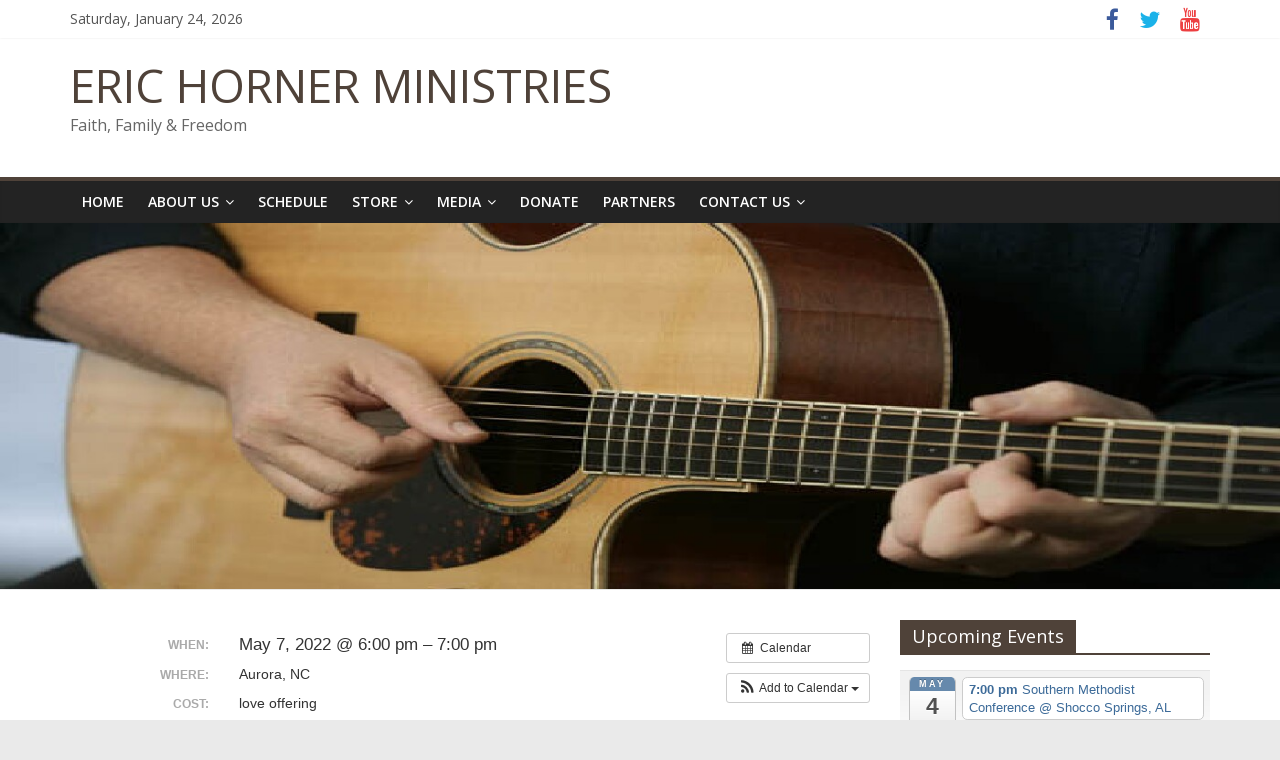

--- FILE ---
content_type: text/html; charset=UTF-8
request_url: https://erichorner.com/event/southcreek-baptist-church/
body_size: 10425
content:
<!DOCTYPE html>
<html lang="en">
<head>
			<meta charset="UTF-8" />
		<meta name="viewport" content="width=device-width, initial-scale=1">
		<link rel="profile" href="http://gmpg.org/xfn/11" />
		<title>Southcreek Baptist Church &#8211; ERIC HORNER MINISTRIES</title>
<meta name='robots' content='max-image-preview:large' />
<link rel='dns-prefetch' href='//fonts.googleapis.com' />
<link rel='dns-prefetch' href='//s.w.org' />
<link rel="alternate" type="application/rss+xml" title="ERIC HORNER MINISTRIES &raquo; Feed" href="https://erichorner.com/feed/" />
<link rel="alternate" type="application/rss+xml" title="ERIC HORNER MINISTRIES &raquo; Comments Feed" href="https://erichorner.com/comments/feed/" />
		<!-- This site uses the Google Analytics by ExactMetrics plugin v8.1.0 - Using Analytics tracking - https://www.exactmetrics.com/ -->
							<script src="//www.googletagmanager.com/gtag/js?id=G-3SLQRGEHY2"  data-cfasync="false" data-wpfc-render="false" type="text/javascript" async></script>
			<script data-cfasync="false" data-wpfc-render="false" type="text/javascript">
				var em_version = '8.1.0';
				var em_track_user = true;
				var em_no_track_reason = '';
								var ExactMetricsDefaultLocations = {"page_location":"https:\/\/erichorner.com\/event\/southcreek-baptist-church\/"};
				if ( typeof ExactMetricsPrivacyGuardFilter === 'function' ) {
					var ExactMetricsLocations = (typeof ExactMetricsExcludeQuery === 'object') ? ExactMetricsPrivacyGuardFilter( ExactMetricsExcludeQuery ) : ExactMetricsPrivacyGuardFilter( ExactMetricsDefaultLocations );
				} else {
					var ExactMetricsLocations = (typeof ExactMetricsExcludeQuery === 'object') ? ExactMetricsExcludeQuery : ExactMetricsDefaultLocations;
				}

								var disableStrs = [
										'ga-disable-G-3SLQRGEHY2',
									];

				/* Function to detect opted out users */
				function __gtagTrackerIsOptedOut() {
					for (var index = 0; index < disableStrs.length; index++) {
						if (document.cookie.indexOf(disableStrs[index] + '=true') > -1) {
							return true;
						}
					}

					return false;
				}

				/* Disable tracking if the opt-out cookie exists. */
				if (__gtagTrackerIsOptedOut()) {
					for (var index = 0; index < disableStrs.length; index++) {
						window[disableStrs[index]] = true;
					}
				}

				/* Opt-out function */
				function __gtagTrackerOptout() {
					for (var index = 0; index < disableStrs.length; index++) {
						document.cookie = disableStrs[index] + '=true; expires=Thu, 31 Dec 2099 23:59:59 UTC; path=/';
						window[disableStrs[index]] = true;
					}
				}

				if ('undefined' === typeof gaOptout) {
					function gaOptout() {
						__gtagTrackerOptout();
					}
				}
								window.dataLayer = window.dataLayer || [];

				window.ExactMetricsDualTracker = {
					helpers: {},
					trackers: {},
				};
				if (em_track_user) {
					function __gtagDataLayer() {
						dataLayer.push(arguments);
					}

					function __gtagTracker(type, name, parameters) {
						if (!parameters) {
							parameters = {};
						}

						if (parameters.send_to) {
							__gtagDataLayer.apply(null, arguments);
							return;
						}

						if (type === 'event') {
														parameters.send_to = exactmetrics_frontend.v4_id;
							var hookName = name;
							if (typeof parameters['event_category'] !== 'undefined') {
								hookName = parameters['event_category'] + ':' + name;
							}

							if (typeof ExactMetricsDualTracker.trackers[hookName] !== 'undefined') {
								ExactMetricsDualTracker.trackers[hookName](parameters);
							} else {
								__gtagDataLayer('event', name, parameters);
							}
							
						} else {
							__gtagDataLayer.apply(null, arguments);
						}
					}

					__gtagTracker('js', new Date());
					__gtagTracker('set', {
						'developer_id.dNDMyYj': true,
											});
					if ( ExactMetricsLocations.page_location ) {
						__gtagTracker('set', ExactMetricsLocations);
					}
										__gtagTracker('config', 'G-3SLQRGEHY2', {"forceSSL":"true"} );
															window.gtag = __gtagTracker;										(function () {
						/* https://developers.google.com/analytics/devguides/collection/analyticsjs/ */
						/* ga and __gaTracker compatibility shim. */
						var noopfn = function () {
							return null;
						};
						var newtracker = function () {
							return new Tracker();
						};
						var Tracker = function () {
							return null;
						};
						var p = Tracker.prototype;
						p.get = noopfn;
						p.set = noopfn;
						p.send = function () {
							var args = Array.prototype.slice.call(arguments);
							args.unshift('send');
							__gaTracker.apply(null, args);
						};
						var __gaTracker = function () {
							var len = arguments.length;
							if (len === 0) {
								return;
							}
							var f = arguments[len - 1];
							if (typeof f !== 'object' || f === null || typeof f.hitCallback !== 'function') {
								if ('send' === arguments[0]) {
									var hitConverted, hitObject = false, action;
									if ('event' === arguments[1]) {
										if ('undefined' !== typeof arguments[3]) {
											hitObject = {
												'eventAction': arguments[3],
												'eventCategory': arguments[2],
												'eventLabel': arguments[4],
												'value': arguments[5] ? arguments[5] : 1,
											}
										}
									}
									if ('pageview' === arguments[1]) {
										if ('undefined' !== typeof arguments[2]) {
											hitObject = {
												'eventAction': 'page_view',
												'page_path': arguments[2],
											}
										}
									}
									if (typeof arguments[2] === 'object') {
										hitObject = arguments[2];
									}
									if (typeof arguments[5] === 'object') {
										Object.assign(hitObject, arguments[5]);
									}
									if ('undefined' !== typeof arguments[1].hitType) {
										hitObject = arguments[1];
										if ('pageview' === hitObject.hitType) {
											hitObject.eventAction = 'page_view';
										}
									}
									if (hitObject) {
										action = 'timing' === arguments[1].hitType ? 'timing_complete' : hitObject.eventAction;
										hitConverted = mapArgs(hitObject);
										__gtagTracker('event', action, hitConverted);
									}
								}
								return;
							}

							function mapArgs(args) {
								var arg, hit = {};
								var gaMap = {
									'eventCategory': 'event_category',
									'eventAction': 'event_action',
									'eventLabel': 'event_label',
									'eventValue': 'event_value',
									'nonInteraction': 'non_interaction',
									'timingCategory': 'event_category',
									'timingVar': 'name',
									'timingValue': 'value',
									'timingLabel': 'event_label',
									'page': 'page_path',
									'location': 'page_location',
									'title': 'page_title',
									'referrer' : 'page_referrer',
								};
								for (arg in args) {
																		if (!(!args.hasOwnProperty(arg) || !gaMap.hasOwnProperty(arg))) {
										hit[gaMap[arg]] = args[arg];
									} else {
										hit[arg] = args[arg];
									}
								}
								return hit;
							}

							try {
								f.hitCallback();
							} catch (ex) {
							}
						};
						__gaTracker.create = newtracker;
						__gaTracker.getByName = newtracker;
						__gaTracker.getAll = function () {
							return [];
						};
						__gaTracker.remove = noopfn;
						__gaTracker.loaded = true;
						window['__gaTracker'] = __gaTracker;
					})();
									} else {
										console.log("");
					(function () {
						function __gtagTracker() {
							return null;
						}

						window['__gtagTracker'] = __gtagTracker;
						window['gtag'] = __gtagTracker;
					})();
									}
			</script>
				<!-- / Google Analytics by ExactMetrics -->
				<script type="text/javascript">
			window._wpemojiSettings = {"baseUrl":"https:\/\/s.w.org\/images\/core\/emoji\/13.1.0\/72x72\/","ext":".png","svgUrl":"https:\/\/s.w.org\/images\/core\/emoji\/13.1.0\/svg\/","svgExt":".svg","source":{"concatemoji":"https:\/\/erichorner.com\/wp-includes\/js\/wp-emoji-release.min.js?ver=5.8.12"}};
			!function(e,a,t){var n,r,o,i=a.createElement("canvas"),p=i.getContext&&i.getContext("2d");function s(e,t){var a=String.fromCharCode;p.clearRect(0,0,i.width,i.height),p.fillText(a.apply(this,e),0,0);e=i.toDataURL();return p.clearRect(0,0,i.width,i.height),p.fillText(a.apply(this,t),0,0),e===i.toDataURL()}function c(e){var t=a.createElement("script");t.src=e,t.defer=t.type="text/javascript",a.getElementsByTagName("head")[0].appendChild(t)}for(o=Array("flag","emoji"),t.supports={everything:!0,everythingExceptFlag:!0},r=0;r<o.length;r++)t.supports[o[r]]=function(e){if(!p||!p.fillText)return!1;switch(p.textBaseline="top",p.font="600 32px Arial",e){case"flag":return s([127987,65039,8205,9895,65039],[127987,65039,8203,9895,65039])?!1:!s([55356,56826,55356,56819],[55356,56826,8203,55356,56819])&&!s([55356,57332,56128,56423,56128,56418,56128,56421,56128,56430,56128,56423,56128,56447],[55356,57332,8203,56128,56423,8203,56128,56418,8203,56128,56421,8203,56128,56430,8203,56128,56423,8203,56128,56447]);case"emoji":return!s([10084,65039,8205,55357,56613],[10084,65039,8203,55357,56613])}return!1}(o[r]),t.supports.everything=t.supports.everything&&t.supports[o[r]],"flag"!==o[r]&&(t.supports.everythingExceptFlag=t.supports.everythingExceptFlag&&t.supports[o[r]]);t.supports.everythingExceptFlag=t.supports.everythingExceptFlag&&!t.supports.flag,t.DOMReady=!1,t.readyCallback=function(){t.DOMReady=!0},t.supports.everything||(n=function(){t.readyCallback()},a.addEventListener?(a.addEventListener("DOMContentLoaded",n,!1),e.addEventListener("load",n,!1)):(e.attachEvent("onload",n),a.attachEvent("onreadystatechange",function(){"complete"===a.readyState&&t.readyCallback()})),(n=t.source||{}).concatemoji?c(n.concatemoji):n.wpemoji&&n.twemoji&&(c(n.twemoji),c(n.wpemoji)))}(window,document,window._wpemojiSettings);
		</script>
		<style type="text/css">
img.wp-smiley,
img.emoji {
	display: inline !important;
	border: none !important;
	box-shadow: none !important;
	height: 1em !important;
	width: 1em !important;
	margin: 0 .07em !important;
	vertical-align: -0.1em !important;
	background: none !important;
	padding: 0 !important;
}
</style>
	<link rel='stylesheet' id='ai1ec_style-css'  href='//erichorner.com/wp-content/plugins/all-in-one-event-calendar/public/themes-ai1ec/vortex/css/ai1ec_parsed_css.css?ver=3.0.0' type='text/css' media='all' />
<link rel='stylesheet' id='wp-block-library-css'  href='https://erichorner.com/wp-includes/css/dist/block-library/style.min.css?ver=5.8.12' type='text/css' media='all' />
<style id='wp-block-library-theme-inline-css' type='text/css'>
#start-resizable-editor-section{display:none}.wp-block-audio figcaption{color:#555;font-size:13px;text-align:center}.is-dark-theme .wp-block-audio figcaption{color:hsla(0,0%,100%,.65)}.wp-block-code{font-family:Menlo,Consolas,monaco,monospace;color:#1e1e1e;padding:.8em 1em;border:1px solid #ddd;border-radius:4px}.wp-block-embed figcaption{color:#555;font-size:13px;text-align:center}.is-dark-theme .wp-block-embed figcaption{color:hsla(0,0%,100%,.65)}.blocks-gallery-caption{color:#555;font-size:13px;text-align:center}.is-dark-theme .blocks-gallery-caption{color:hsla(0,0%,100%,.65)}.wp-block-image figcaption{color:#555;font-size:13px;text-align:center}.is-dark-theme .wp-block-image figcaption{color:hsla(0,0%,100%,.65)}.wp-block-pullquote{border-top:4px solid;border-bottom:4px solid;margin-bottom:1.75em;color:currentColor}.wp-block-pullquote__citation,.wp-block-pullquote cite,.wp-block-pullquote footer{color:currentColor;text-transform:uppercase;font-size:.8125em;font-style:normal}.wp-block-quote{border-left:.25em solid;margin:0 0 1.75em;padding-left:1em}.wp-block-quote cite,.wp-block-quote footer{color:currentColor;font-size:.8125em;position:relative;font-style:normal}.wp-block-quote.has-text-align-right{border-left:none;border-right:.25em solid;padding-left:0;padding-right:1em}.wp-block-quote.has-text-align-center{border:none;padding-left:0}.wp-block-quote.is-large,.wp-block-quote.is-style-large{border:none}.wp-block-search .wp-block-search__label{font-weight:700}.wp-block-group.has-background{padding:1.25em 2.375em;margin-top:0;margin-bottom:0}.wp-block-separator{border:none;border-bottom:2px solid;margin-left:auto;margin-right:auto;opacity:.4}.wp-block-separator:not(.is-style-wide):not(.is-style-dots){width:100px}.wp-block-separator.has-background:not(.is-style-dots){border-bottom:none;height:1px}.wp-block-separator.has-background:not(.is-style-wide):not(.is-style-dots){height:2px}.wp-block-table thead{border-bottom:3px solid}.wp-block-table tfoot{border-top:3px solid}.wp-block-table td,.wp-block-table th{padding:.5em;border:1px solid;word-break:normal}.wp-block-table figcaption{color:#555;font-size:13px;text-align:center}.is-dark-theme .wp-block-table figcaption{color:hsla(0,0%,100%,.65)}.wp-block-video figcaption{color:#555;font-size:13px;text-align:center}.is-dark-theme .wp-block-video figcaption{color:hsla(0,0%,100%,.65)}.wp-block-template-part.has-background{padding:1.25em 2.375em;margin-top:0;margin-bottom:0}#end-resizable-editor-section{display:none}
</style>
<link rel='stylesheet' id='font-awesome-css'  href='https://erichorner.com/wp-content/plugins/contact-widgets/assets/css/font-awesome.min.css?ver=4.7.0' type='text/css' media='all' />
<link rel='stylesheet' id='email-subscribers-css'  href='https://erichorner.com/wp-content/plugins/email-subscribers/lite/public/css/email-subscribers-public.css?ver=5.7.35' type='text/css' media='all' />
<link rel='stylesheet' id='dashicons-css'  href='https://erichorner.com/wp-includes/css/dashicons.min.css?ver=5.8.12' type='text/css' media='all' />
<link rel='stylesheet' id='everest-forms-general-css'  href='https://erichorner.com/wp-content/plugins/everest-forms/assets/css/everest-forms.css?ver=3.0.3.1' type='text/css' media='all' />
<link rel='stylesheet' id='jquery-intl-tel-input-css'  href='https://erichorner.com/wp-content/plugins/everest-forms/assets/css/intlTelInput.css?ver=3.0.3.1' type='text/css' media='all' />
<link rel='stylesheet' id='wpsc-style-css'  href='https://erichorner.com/wp-content/plugins/wordpress-simple-paypal-shopping-cart/assets/wpsc-front-end-styles.css?ver=5.0.6' type='text/css' media='all' />
<link rel='stylesheet' id='colormag_style-css'  href='https://erichorner.com/wp-content/themes/colormag/style.css?ver=2.1.0' type='text/css' media='all' />
<style id='colormag_style-inline-css' type='text/css'>
.colormag-button,blockquote,button,input[type=reset],input[type=button],input[type=submit],#masthead.colormag-header-clean #site-navigation.main-small-navigation .menu-toggle,.fa.search-top:hover,#masthead.colormag-header-classic #site-navigation.main-small-navigation .menu-toggle,.main-navigation ul li.focus > a,#masthead.colormag-header-classic .main-navigation ul ul.sub-menu li.focus > a,.home-icon.front_page_on,.main-navigation a:hover,.main-navigation ul li ul li a:hover,.main-navigation ul li ul li:hover>a,.main-navigation ul li.current-menu-ancestor>a,.main-navigation ul li.current-menu-item ul li a:hover,.main-navigation ul li.current-menu-item>a,.main-navigation ul li.current_page_ancestor>a,.main-navigation ul li.current_page_item>a,.main-navigation ul li:hover>a,.main-small-navigation li a:hover,.site-header .menu-toggle:hover,#masthead.colormag-header-classic .main-navigation ul ul.sub-menu li:hover > a,#masthead.colormag-header-classic .main-navigation ul ul.sub-menu li.current-menu-ancestor > a,#masthead.colormag-header-classic .main-navigation ul ul.sub-menu li.current-menu-item > a,#masthead .main-small-navigation li:hover > a,#masthead .main-small-navigation li.current-page-ancestor > a,#masthead .main-small-navigation li.current-menu-ancestor > a,#masthead .main-small-navigation li.current-page-item > a,#masthead .main-small-navigation li.current-menu-item > a,.main-small-navigation .current-menu-item>a,.main-small-navigation .current_page_item > a,.promo-button-area a:hover,#content .wp-pagenavi .current,#content .wp-pagenavi a:hover,.format-link .entry-content a,.pagination span,.comments-area .comment-author-link span,#secondary .widget-title span,.footer-widgets-area .widget-title span,.colormag-footer--classic .footer-widgets-area .widget-title span::before,.advertisement_above_footer .widget-title span,#content .post .article-content .above-entry-meta .cat-links a,.page-header .page-title span,.entry-meta .post-format i,.more-link,.no-post-thumbnail,.widget_featured_slider .slide-content .above-entry-meta .cat-links a,.widget_highlighted_posts .article-content .above-entry-meta .cat-links a,.widget_featured_posts .article-content .above-entry-meta .cat-links a,.widget_featured_posts .widget-title span,.widget_slider_area .widget-title span,.widget_beside_slider .widget-title span,.wp-block-quote,.wp-block-quote.is-style-large,.wp-block-quote.has-text-align-right{background-color:#4f4239;}#site-title a,.next a:hover,.previous a:hover,.social-links i.fa:hover,a,#masthead.colormag-header-clean .social-links li:hover i.fa,#masthead.colormag-header-classic .social-links li:hover i.fa,#masthead.colormag-header-clean .breaking-news .newsticker a:hover,#masthead.colormag-header-classic .breaking-news .newsticker a:hover,#masthead.colormag-header-classic #site-navigation .fa.search-top:hover,#masthead.colormag-header-classic #site-navigation.main-navigation .random-post a:hover .fa-random,.dark-skin #masthead.colormag-header-classic #site-navigation.main-navigation .home-icon:hover .fa,#masthead .main-small-navigation li:hover > .sub-toggle i,.better-responsive-menu #masthead .main-small-navigation .sub-toggle.active .fa,#masthead.colormag-header-classic .main-navigation .home-icon a:hover .fa,.pagination a span:hover,#content .comments-area a.comment-edit-link:hover,#content .comments-area a.comment-permalink:hover,#content .comments-area article header cite a:hover,.comments-area .comment-author-link a:hover,.comment .comment-reply-link:hover,.nav-next a,.nav-previous a,.footer-widgets-area a:hover,a#scroll-up i,#content .post .article-content .entry-title a:hover,.entry-meta .byline i,.entry-meta .cat-links i,.entry-meta a,.post .entry-title a:hover,.search .entry-title a:hover,.entry-meta .comments-link a:hover,.entry-meta .edit-link a:hover,.entry-meta .posted-on a:hover,.entry-meta .tag-links a:hover,.single #content .tags a:hover,.post-box .entry-meta .cat-links a:hover,.post-box .entry-meta .posted-on a:hover,.post.post-box .entry-title a:hover,.widget_featured_slider .slide-content .below-entry-meta .byline a:hover,.widget_featured_slider .slide-content .below-entry-meta .comments a:hover,.widget_featured_slider .slide-content .below-entry-meta .posted-on a:hover,.widget_featured_slider .slide-content .entry-title a:hover,.byline a:hover,.comments a:hover,.edit-link a:hover,.posted-on a:hover,.tag-links a:hover,.widget_highlighted_posts .article-content .below-entry-meta .byline a:hover,.widget_highlighted_posts .article-content .below-entry-meta .comments a:hover,.widget_highlighted_posts .article-content .below-entry-meta .posted-on a:hover,.widget_highlighted_posts .article-content .entry-title a:hover,.widget_featured_posts .article-content .entry-title a:hover,.related-posts-main-title .fa,.single-related-posts .article-content .entry-title a:hover{color:#4f4239;}#site-navigation{border-top-color:#4f4239;}#masthead.colormag-header-classic .main-navigation ul ul.sub-menu li:hover,#masthead.colormag-header-classic .main-navigation ul ul.sub-menu li.current-menu-ancestor,#masthead.colormag-header-classic .main-navigation ul ul.sub-menu li.current-menu-item,#masthead.colormag-header-classic #site-navigation .menu-toggle,#masthead.colormag-header-classic #site-navigation .menu-toggle:hover,#masthead.colormag-header-classic .main-navigation ul > li:hover > a,#masthead.colormag-header-classic .main-navigation ul > li.current-menu-item > a,#masthead.colormag-header-classic .main-navigation ul > li.current-menu-ancestor > a,#masthead.colormag-header-classic .main-navigation ul li.focus > a,.promo-button-area a:hover,.pagination a span:hover{border-color:#4f4239;}#secondary .widget-title,.footer-widgets-area .widget-title,.advertisement_above_footer .widget-title,.page-header .page-title,.widget_featured_posts .widget-title,.widget_slider_area .widget-title,.widget_beside_slider .widget-title{border-bottom-color:#4f4239;}@media (max-width:768px){.better-responsive-menu .sub-toggle{background-color:#31241b;}}
</style>
<link rel='stylesheet' id='colormag-fontawesome-css'  href='https://erichorner.com/wp-content/themes/colormag/fontawesome/css/font-awesome.min.css?ver=2.1.0' type='text/css' media='all' />
<link rel='stylesheet' id='colormag_googlefonts-css'  href='//fonts.googleapis.com/css?family=Open+Sans%3A400%2C600&#038;1&#038;display=swap&#038;ver=2.1.0' type='text/css' media='all' />
<link rel='stylesheet' id='wpcw-css'  href='https://erichorner.com/wp-content/plugins/contact-widgets/assets/css/style.min.css?ver=1.0.1' type='text/css' media='all' />
<link rel='stylesheet' id='gem-base-css'  href='https://erichorner.com/wp-content/plugins/godaddy-email-marketing-sign-up-forms/css/gem.min.css?ver=1.4.3' type='text/css' media='all' />
<script type='text/javascript' src='https://erichorner.com/?ai1ec_render_js=event.js&#038;is_backend=false&#038;ver=3.0.0' id='ai1ec_requirejs-js'></script>
<script type='text/javascript' src='https://erichorner.com/wp-content/plugins/google-analytics-dashboard-for-wp/assets/js/frontend-gtag.min.js?ver=8.1.0' id='exactmetrics-frontend-script-js'></script>
<script data-cfasync="false" data-wpfc-render="false" type="text/javascript" id='exactmetrics-frontend-script-js-extra'>/* <![CDATA[ */
var exactmetrics_frontend = {"js_events_tracking":"true","download_extensions":"zip,mp3,mpeg,pdf,docx,pptx,xlsx,rar","inbound_paths":"[{\"path\":\"\\\/go\\\/\",\"label\":\"affiliate\"},{\"path\":\"\\\/recommend\\\/\",\"label\":\"affiliate\"},{\"path\":\"\\\/out\\\/\",\"label\":\"Affiliate\"}]","home_url":"https:\/\/erichorner.com","hash_tracking":"false","v4_id":"G-3SLQRGEHY2"};/* ]]> */
</script>
<script type='text/javascript' src='https://erichorner.com/wp-includes/js/jquery/jquery.min.js?ver=3.6.0' id='jquery-core-js'></script>
<script type='text/javascript' src='https://erichorner.com/wp-includes/js/jquery/jquery-migrate.min.js?ver=3.3.2' id='jquery-migrate-js'></script>
<!--[if lte IE 8]>
<script type='text/javascript' src='https://erichorner.com/wp-content/themes/colormag/js/html5shiv.min.js?ver=2.1.0' id='html5-js'></script>
<![endif]-->
<link rel="https://api.w.org/" href="https://erichorner.com/wp-json/" /><link rel="EditURI" type="application/rsd+xml" title="RSD" href="https://erichorner.com/xmlrpc.php?rsd" />
<link rel="wlwmanifest" type="application/wlwmanifest+xml" href="https://erichorner.com/wp-includes/wlwmanifest.xml" /> 
<meta name="generator" content="WordPress 5.8.12" />
<meta name="generator" content="Everest Forms 3.0.3.1" />
<link rel="canonical" href="https://erichorner.com/event/southcreek-baptist-church/" />
<link rel='shortlink' href='https://erichorner.com/?p=1896' />
<link rel="alternate" type="application/json+oembed" href="https://erichorner.com/wp-json/oembed/1.0/embed?url=https%3A%2F%2Ferichorner.com%2Fevent%2Fsouthcreek-baptist-church%2F" />
<link rel="alternate" type="text/xml+oembed" href="https://erichorner.com/wp-json/oembed/1.0/embed?url=https%3A%2F%2Ferichorner.com%2Fevent%2Fsouthcreek-baptist-church%2F&#038;format=xml" />
<meta property="og:url" content="https://erichorner.com/event/southcreek-baptist-church/" />
<meta property="og:title" content="Southcreek Baptist Church (2022-05-07)" />
<meta property="og:type" content="article" />
<meta property="og:description" content="" />
<meta property="og:image" content="" />
<meta name="twitter:card" content="summary" />
<meta name="twitter:title" content="Southcreek Baptist Church (2022-05-07)" />
<meta name="twitter:description" content="No data" />
<meta name="twitter:image" content="" />

<!-- WP Simple Shopping Cart plugin v5.0.6 - https://wordpress.org/plugins/wordpress-simple-paypal-shopping-cart/ -->

	<script type="text/javascript">
	<!--
	//
	function ReadForm (obj1, tst)
	{
	    // Read the user form
	    var i,j,pos;
	    val_total="";val_combo="";

	    for (i=0; i<obj1.length; i++)
	    {
	        // run entire form
	        obj = obj1.elements[i];           // a form element

	        if (obj.type == "select-one")
	        {   // just selects
	            if (obj.name == "quantity" ||
	                obj.name == "amount") continue;
		        pos = obj.selectedIndex;        // which option selected
		        val = obj.options[pos].value;   // selected value
		        val_combo = val_combo + " (" + val + ")";
	        }
	    }
		// Now summarize everything we have processed above
		val_total = obj1.product_tmp.value + val_combo;
		obj1.wspsc_product.value = val_total;
	}
	//-->
	</script>		<style type="text/css" id="wp-custom-css">
			.footer-socket-wrapper .copyright {
  display: none;
}
.page .entry-title, .single .entry-title {
    display: none;
}
		</style>
		</head>

<body class="ai1ec_event-template-default single single-ai1ec_event postid-1896 wp-embed-responsive fl-builder-2-8-3-7 everest-forms-no-js right-sidebar wide better-responsive-menu">

		<div id="page" class="hfeed site">
				<a class="skip-link screen-reader-text" href="#main">Skip to content</a>
				<header id="masthead" class="site-header clearfix ">
				<div id="header-text-nav-container" class="clearfix">
		
			<div class="news-bar">
				<div class="inner-wrap clearfix">
					
		<div class="date-in-header">
			Saturday, January 24, 2026		</div>

		
		<div class="social-links clearfix">
			<ul>
				<li><a href="https://www.facebook.com/EricHornerMinistries/" target="_blank"><i class="fa fa-facebook"></i></a></li><li><a href="https://twitter.com/ehm3742" target="_blank"><i class="fa fa-twitter"></i></a></li><li><a href="https://www.youtube.com/channel/UCTbREH_Qiqk3G3mqNwV9zdA" target="_blank"><i class="fa fa-youtube"></i></a></li>			</ul>
		</div><!-- .social-links -->
						</div>
			</div>

			
		<div class="inner-wrap">
			<div id="header-text-nav-wrap" class="clearfix">

				<div id="header-left-section">
					
					<div id="header-text" class="">
													<h3 id="site-title">
								<a href="https://erichorner.com/" title="ERIC HORNER MINISTRIES" rel="home">ERIC HORNER MINISTRIES</a>
							</h3>
						
													<p id="site-description">
								Faith, Family &amp; Freedom							</p><!-- #site-description -->
											</div><!-- #header-text -->
				</div><!-- #header-left-section -->

				<div id="header-right-section">
											<div id="header-right-sidebar" class="clearfix">
													</div>
										</div><!-- #header-right-section -->

			</div><!-- #header-text-nav-wrap -->
		</div><!-- .inner-wrap -->

		
		<nav id="site-navigation" class="main-navigation clearfix" role="navigation">
			<div class="inner-wrap clearfix">
				
				
				<p class="menu-toggle"></p>
				<div class="menu-primary-container"><ul id="menu-primary-menu" class="menu"><li id="menu-item-170" class="menu-item menu-item-type-post_type menu-item-object-page menu-item-home menu-item-170"><a href="https://erichorner.com/">Home</a></li>
<li id="menu-item-782" class="menu-item menu-item-type-custom menu-item-object-custom menu-item-has-children menu-item-782"><a href="/">About Us</a>
<ul class="sub-menu">
	<li id="menu-item-334" class="menu-item menu-item-type-post_type menu-item-object-page menu-item-334"><a href="https://erichorner.com/bio/">BIO</a></li>
	<li id="menu-item-523" class="menu-item menu-item-type-post_type menu-item-object-page menu-item-523"><a href="https://erichorner.com/mission-statement/">Mission Statement</a></li>
	<li id="menu-item-338" class="menu-item menu-item-type-post_type menu-item-object-page menu-item-338"><a href="https://erichorner.com/quotes/">Quotes</a></li>
</ul>
</li>
<li id="menu-item-312" class="menu-item menu-item-type-post_type menu-item-object-page menu-item-312"><a href="https://erichorner.com/calendar/">Schedule</a></li>
<li id="menu-item-636" class="menu-item menu-item-type-post_type menu-item-object-page menu-item-has-children menu-item-636"><a href="https://erichorner.com/store/">Store</a>
<ul class="sub-menu">
	<li id="menu-item-1561" class="menu-item menu-item-type-post_type menu-item-object-page menu-item-1561"><a href="https://erichorner.com/t-shirts/">T-Shirts</a></li>
</ul>
</li>
<li id="menu-item-590" class="menu-item menu-item-type-post_type menu-item-object-page menu-item-has-children menu-item-590"><a href="https://erichorner.com/media/">Media</a>
<ul class="sub-menu">
	<li id="menu-item-889" class="menu-item menu-item-type-post_type menu-item-object-page menu-item-889"><a href="https://erichorner.com/gallery/">Gallery</a></li>
	<li id="menu-item-890" class="menu-item menu-item-type-post_type menu-item-object-page menu-item-890"><a href="https://erichorner.com/media/">Media</a></li>
	<li id="menu-item-1034" class="menu-item menu-item-type-post_type menu-item-object-page menu-item-1034"><a href="https://erichorner.com/links/">Links</a></li>
</ul>
</li>
<li id="menu-item-337" class="menu-item menu-item-type-post_type menu-item-object-page menu-item-337"><a href="https://erichorner.com/donate/">Donate</a></li>
<li id="menu-item-336" class="menu-item menu-item-type-post_type menu-item-object-page menu-item-336"><a href="https://erichorner.com/partners/">Partners</a></li>
<li id="menu-item-171" class="menu-item menu-item-type-post_type menu-item-object-page menu-item-has-children menu-item-171"><a href="https://erichorner.com/contact/">Contact Us</a>
<ul class="sub-menu">
	<li id="menu-item-985" class="menu-item menu-item-type-post_type menu-item-object-page menu-item-985"><a href="https://erichorner.com/booking/">Booking</a></li>
</ul>
</li>
</ul></div>
			</div>
		</nav>

		<div id="wp-custom-header" class="wp-custom-header"><div class="header-image-wrap"><img src="https://erichorner.com/wp-content/uploads/2018/07/BannerPic1400x400-4.jpg" class="header-image" width="1400" height="400" alt="ERIC HORNER MINISTRIES"></div></div>		</div><!-- #header-text-nav-container -->
				</header><!-- #masthead -->
				<div id="main" class="clearfix">
				<div class="inner-wrap clearfix">
		
	<div id="primary">
		<div id="content" class="clearfix">

			
<article id="post-1896" class="post-1896 ai1ec_event type-ai1ec_event status-publish hentry">
	
	
	<div class="article-content clearfix">

		
		<header class="entry-header">
			<h1 class="entry-title">
				Southcreek Baptist Church			</h1>
		</header>

		
		<div class="entry-content clearfix">
			<div class="timely ai1ec-single-event
	ai1ec-event-id-1896
	ai1ec-event-instance-id-479
		">

<a id="ai1ec-event"></a>

<div class="ai1ec-actions">
	<div class="ai1ec-btn-group-vertical ai1ec-clearfix">
		<a class="ai1ec-calendar-link ai1ec-btn ai1ec-btn-default ai1ec-btn-sm
        ai1ec-tooltip-trigger "
    href="https://erichorner.com/calendar/"
    
    data-placement="left"
    title="View all events">
    <i class="ai1ec-fa ai1ec-fa-calendar ai1ec-fa-fw"></i>
    <span class="ai1ec-hidden-xs">Calendar</span>
</a>
	</div>

	<div class="ai1ec-btn-group-vertical ai1ec-clearfix">
							<div class="ai1ec-subscribe-dropdown ai1ec-dropdown ai1ec-btn
	ai1ec-btn-default ai1ec-btn-sm">
	<span role="button" class="ai1ec-dropdown-toggle ai1ec-subscribe"
			data-toggle="ai1ec-dropdown">
		<i class="ai1ec-fa ai1ec-icon-rss ai1ec-fa-lg ai1ec-fa-fw"></i>
		<span class="ai1ec-hidden-xs">
							Add to Calendar
						<span class="ai1ec-caret"></span>
		</span>
	</span>
			<ul class="ai1ec-dropdown-menu ai1ec-pull-right" role="menu">
		<li>
			<a class="ai1ec-tooltip-trigger ai1ec-tooltip-auto" target="_blank"
				data-placement="left" title="Copy this URL for your own Timely calendar or click to add to your rich-text calendar"
				href="http&#x3A;&#x2F;&#x2F;erichorner.com&#x2F;&#x3F;plugin&#x3D;all-in-one-event-calendar&amp;controller&#x3D;ai1ec_exporter_controller&amp;action&#x3D;export_events&amp;ai1ec_post_ids&#x3D;1896">
				<i class="ai1ec-fa ai1ec-fa-lg ai1ec-fa-fw ai1ec-icon-timely"></i>
				Add to Timely Calendar
			</a>
		</li>
		<li>
			<a class="ai1ec-tooltip-trigger ai1ec-tooltip-auto" target="_blank"
			  data-placement="left" title="Subscribe to this calendar in your Google Calendar"
			  href="https://www.google.com/calendar/render?cid=http&#x25;3A&#x25;2F&#x25;2Ferichorner.com&#x25;2F&#x25;3Fplugin&#x25;3Dall-in-one-event-calendar&#x25;26controller&#x25;3Dai1ec_exporter_controller&#x25;26action&#x25;3Dexport_events&#x25;26ai1ec_post_ids&#x25;3D1896&#x25;26no_html&#x25;3Dtrue&#x25;26&#x25;26">
				<i class="ai1ec-fa ai1ec-icon-google ai1ec-fa-lg ai1ec-fa-fw"></i>
				Add to Google
			</a>
		</li>
		<li>
			<a class="ai1ec-tooltip-trigger ai1ec-tooltip-auto" target="_blank"
			  data-placement="left" title="Subscribe to this calendar in MS Outlook"
			  href="webcal&#x3A;&#x2F;&#x2F;erichorner.com&#x2F;&#x3F;plugin&#x3D;all-in-one-event-calendar&amp;controller&#x3D;ai1ec_exporter_controller&amp;action&#x3D;export_events&amp;ai1ec_post_ids&#x3D;1896&amp;no_html&#x3D;true">
				<i class="ai1ec-fa ai1ec-icon-windows ai1ec-fa-lg ai1ec-fa-fw"></i>
				Add to Outlook
			</a>
		</li>
		<li>
			<a class="ai1ec-tooltip-trigger ai1ec-tooltip-auto" target="_blank"
			  data-placement="left" title="Subscribe to this calendar in Apple Calendar/iCal"
			  href="webcal&#x3A;&#x2F;&#x2F;erichorner.com&#x2F;&#x3F;plugin&#x3D;all-in-one-event-calendar&amp;controller&#x3D;ai1ec_exporter_controller&amp;action&#x3D;export_events&amp;ai1ec_post_ids&#x3D;1896&amp;no_html&#x3D;true">
				<i class="ai1ec-fa ai1ec-icon-apple ai1ec-fa-lg ai1ec-fa-fw"></i>
				Add to Apple Calendar
			</a>
		</li>
		<li>
						<a class="ai1ec-tooltip-trigger ai1ec-tooltip-auto"
			  data-placement="left" title="Subscribe to this calendar in another plain-text calendar"
			  href="http&#x3A;&#x2F;&#x2F;erichorner.com&#x2F;&#x3F;plugin&#x3D;all-in-one-event-calendar&amp;controller&#x3D;ai1ec_exporter_controller&amp;action&#x3D;export_events&amp;ai1ec_post_ids&#x3D;1896&amp;no_html&#x3D;true">
				<i class="ai1ec-fa ai1ec-icon-calendar ai1ec-fa-fw"></i>
				Add to other calendar
			</a>
		</li>
		<li>
			<a class="ai1ec-tooltip-trigger ai1ec-tooltip-auto"
			  data-placement="left" title=""
			  href="http&#x3A;&#x2F;&#x2F;erichorner.com&#x2F;&#x3F;plugin&#x3D;all-in-one-event-calendar&amp;controller&#x3D;ai1ec_exporter_controller&amp;action&#x3D;export_events&amp;ai1ec_post_ids&#x3D;1896&xml=true">
				<i class="ai1ec-fa ai1ec-fa-file-text ai1ec-fa-lg ai1ec-fa-fw"></i>
				Export to XML
			</a>
		</li>
	</ul>
</div>

			</div>

	</div>

			<div class="ai1ec-event-details ai1ec-clearfix">

	<div class="ai1ec-time ai1ec-row">
		<div class="ai1ec-field-label ai1ec-col-sm-3">When:</div>
		<div class="ai1ec-field-value ai1ec-col-sm-9 dt-duration">
			May 7, 2022 @ 6:00 pm – 7:00 pm
								</div>
		<div class="ai1ec-hidden dt-start">2022-05-07T18:00:00-04:00</div>
		<div class="ai1ec-hidden dt-end">2022-05-07T19:00:00-04:00</div>
	</div>

			<div class="ai1ec-location ai1ec-row">
			<div class="ai1ec-field-label ai1ec-col-sm-3">Where:</div>
			<div class="ai1ec-field-value ai1ec-col-sm-9 p-location">
				Aurora, NC<br />

			</div>
		</div>
	
			<div class="ai1ec-cost ai1ec-row">
			<div class="ai1ec-field-label ai1ec-col-sm-3">Cost:</div>
			<div class="ai1ec-field-value ai1ec-col-sm-9">
				love offering
			</div>
		</div>
	
	
	
	
	
				
				
	</div>
			
	
</div>
<footer class="timely ai1ec-event-footer">
	</footer>
		</div>

	</div>

	</article>

		</div><!-- #content -->

		
		<ul class="default-wp-page clearfix">
			<li class="previous"><a href="https://erichorner.com/event/core-creek/" rel="prev"><span class="meta-nav">&larr;</span> Core Creek</a></li>
			<li class="next"><a href="https://erichorner.com/event/fellowship-baptist-church/" rel="next">Fellowship Baptist Church <span class="meta-nav">&rarr;</span></a></li>
		</ul>

		
	</div><!-- #primary -->


<div id="secondary">
	
	<aside id="ai1ec_agenda_widget-3" class="widget widget_ai1ec_agenda_widget clearfix">

	<h3 class="widget-title"><span>Upcoming Events</span></h3>

<style>
<!--

-->
</style>
<div class="timely ai1ec-agenda-widget-view ai1ec-clearfix">

			<div>
													<div class="ai1ec-date
					">
					<a class="ai1ec-date-title ai1ec-load-view"
						href="https&#x3A;&#x2F;&#x2F;erichorner.com&#x2F;calendar&#x2F;action&#x7E;oneday&#x2F;exact_date&#x7E;5-4-2026&#x2F;">
						<div class="ai1ec-month">May</div>
						<div class="ai1ec-day">4</div>
						<div class="ai1ec-weekday">Mon</div>
													<div class="ai1ec-year">2026</div>
											</a>
					<div class="ai1ec-date-events">
													 																					<div class="ai1ec-event
									ai1ec-event-id-2596
									ai1ec-event-instance-id-836
									">

									<a href="https&#x3A;&#x2F;&#x2F;erichorner.com&#x2F;event&#x2F;southern-methodist-conference&#x2F;&#x3F;instance_id&#x3D;836"
										class="ai1ec-popup-trigger ai1ec-load-event">
																					<span class="ai1ec-event-time">
												7:00 pm
											</span>
										
										<span class="ai1ec-event-title">
											Southern Methodist Conference
																							<span class="ai1ec-event-location"
													>@ Shocco Springs, AL</span>
																					</span>
									</a>

									<div class="ai1ec-popover ai1ec-popup 
	ai1ec-event-instance-id-836">

		
	<span class="ai1ec-popup-title">
		<a href="https&#x3A;&#x2F;&#x2F;erichorner.com&#x2F;event&#x2F;southern-methodist-conference&#x2F;&#x3F;instance_id&#x3D;836"
		   class="ai1ec-load-event"
			>Southern Methodist Conference</a>
					<span class="ai1ec-event-location"
				>@ Shocco Springs, AL</span>
					</span>

	
	<div class="ai1ec-event-time">
					May 4 @ 7:00 pm – 8:00 pm
			</div>

	
			<div class="ai1ec-popup-excerpt">&nbsp;</div>
	
</div>

								</div>
							 						 					</div>
				</div>
			 		</div>
	 
			<div class="ai1ec-subscribe-buttons-widget">
							<a class="ai1ec-btn ai1ec-btn-default ai1ec-btn-xs ai1ec-pull-right
					ai1ec-calendar-link"
					href="https&#x3A;&#x2F;&#x2F;erichorner.com&#x2F;calendar&#x2F;">
					View Calendar
					<i class="ai1ec-fa ai1ec-fa-arrow-right"></i>
				</a>
			
							<div class="ai1ec-subscribe-dropdown ai1ec-dropdown ai1ec-btn
	ai1ec-btn-default ai1ec-btn-xs">
	<span role="button" class="ai1ec-dropdown-toggle ai1ec-subscribe"
			data-toggle="ai1ec-dropdown">
		<i class="ai1ec-fa ai1ec-icon-rss ai1ec-fa-lg ai1ec-fa-fw"></i>
		<span class="ai1ec-hidden-xs">
							Add
						<span class="ai1ec-caret"></span>
		</span>
	</span>
			<ul class="ai1ec-dropdown-menu ai1ec-pull-left" role="menu">
		<li>
			<a class="ai1ec-tooltip-trigger ai1ec-tooltip-auto" target="_blank"
				data-placement="right" title="Copy this URL for your own Timely calendar or click to add to your rich-text calendar"
				href="http&#x3A;&#x2F;&#x2F;erichorner.com&#x2F;&#x3F;plugin&#x3D;all-in-one-event-calendar&amp;controller&#x3D;ai1ec_exporter_controller&amp;action&#x3D;export_events">
				<i class="ai1ec-fa ai1ec-fa-lg ai1ec-fa-fw ai1ec-icon-timely"></i>
				Add to Timely Calendar
			</a>
		</li>
		<li>
			<a class="ai1ec-tooltip-trigger ai1ec-tooltip-auto" target="_blank"
			  data-placement="right" title="Subscribe to this calendar in your Google Calendar"
			  href="https://www.google.com/calendar/render?cid=http&#x25;3A&#x25;2F&#x25;2Ferichorner.com&#x25;2F&#x25;3Fplugin&#x25;3Dall-in-one-event-calendar&#x25;26controller&#x25;3Dai1ec_exporter_controller&#x25;26action&#x25;3Dexport_events&#x25;26no_html&#x25;3Dtrue&#x25;26&#x25;26">
				<i class="ai1ec-fa ai1ec-icon-google ai1ec-fa-lg ai1ec-fa-fw"></i>
				Add to Google
			</a>
		</li>
		<li>
			<a class="ai1ec-tooltip-trigger ai1ec-tooltip-auto" target="_blank"
			  data-placement="right" title="Subscribe to this calendar in MS Outlook"
			  href="webcal&#x3A;&#x2F;&#x2F;erichorner.com&#x2F;&#x3F;plugin&#x3D;all-in-one-event-calendar&amp;controller&#x3D;ai1ec_exporter_controller&amp;action&#x3D;export_events&amp;no_html&#x3D;true">
				<i class="ai1ec-fa ai1ec-icon-windows ai1ec-fa-lg ai1ec-fa-fw"></i>
				Add to Outlook
			</a>
		</li>
		<li>
			<a class="ai1ec-tooltip-trigger ai1ec-tooltip-auto" target="_blank"
			  data-placement="right" title="Subscribe to this calendar in Apple Calendar/iCal"
			  href="webcal&#x3A;&#x2F;&#x2F;erichorner.com&#x2F;&#x3F;plugin&#x3D;all-in-one-event-calendar&amp;controller&#x3D;ai1ec_exporter_controller&amp;action&#x3D;export_events&amp;no_html&#x3D;true">
				<i class="ai1ec-fa ai1ec-icon-apple ai1ec-fa-lg ai1ec-fa-fw"></i>
				Add to Apple Calendar
			</a>
		</li>
		<li>
						<a class="ai1ec-tooltip-trigger ai1ec-tooltip-auto"
			  data-placement="right" title="Subscribe to this calendar in another plain-text calendar"
			  href="http&#x3A;&#x2F;&#x2F;erichorner.com&#x2F;&#x3F;plugin&#x3D;all-in-one-event-calendar&amp;controller&#x3D;ai1ec_exporter_controller&amp;action&#x3D;export_events&amp;no_html&#x3D;true">
				<i class="ai1ec-fa ai1ec-icon-calendar ai1ec-fa-fw"></i>
				Add to other calendar
			</a>
		</li>
		<li>
			<a class="ai1ec-tooltip-trigger ai1ec-tooltip-auto"
			  data-placement="right" title=""
			  href="http&#x3A;&#x2F;&#x2F;erichorner.com&#x2F;&#x3F;plugin&#x3D;all-in-one-event-calendar&amp;controller&#x3D;ai1ec_exporter_controller&amp;action&#x3D;export_events&xml=true">
				<i class="ai1ec-fa ai1ec-fa-file-text ai1ec-fa-lg ai1ec-fa-fw"></i>
				Export to XML
			</a>
		</li>
	</ul>
</div>

					</div>
	 
</div>



</aside>
	</div>
		</div><!-- .inner-wrap -->
				</div><!-- #main -->
				<footer id="colophon" class="clearfix colormag-footer--classic">
		
<div class="footer-widgets-wrapper">
	<div class="inner-wrap">
		<div class="footer-widgets-area clearfix">
			<div class="tg-footer-main-widget">
				<div class="tg-first-footer-widget">
					<aside id="email-subscribers-form-4" class="widget widget_email-subscribers-form clearfix"><h3 class="widget-title"><span> Email Subscription </span></h3><div class="emaillist" id="es_form_f1-n1"><form action="/event/southcreek-baptist-church/#es_form_f1-n1" method="post" class="es_subscription_form es_shortcode_form  es_ajax_subscription_form" id="es_subscription_form_6974c12039d3a" data-source="ig-es" data-form-id="1"><div class="es_caption">Email updates from Eric Horner</div><div class="es-field-wrap"><label>Name<br /><input type="text" name="esfpx_name" class="ig_es_form_field_name" placeholder="" value="" /></label></div><div class="es-field-wrap"><label>Email*<br /><input class="es_required_field es_txt_email ig_es_form_field_email" type="email" name="esfpx_email" value="" placeholder="" required="required" /></label></div><input type="hidden" name="esfpx_lists[]" value="93895e6a622b" /><input type="hidden" name="esfpx_form_id" value="1" /><input type="hidden" name="es" value="subscribe" />
			<input type="hidden" name="esfpx_es_form_identifier" value="f1-n1" />
			<input type="hidden" name="esfpx_es_email_page" value="1896" />
			<input type="hidden" name="esfpx_es_email_page_url" value="https://erichorner.com/event/southcreek-baptist-church/" />
			<input type="hidden" name="esfpx_status" value="Unconfirmed" />
			<input type="hidden" name="esfpx_es-subscribe" id="es-subscribe-6974c12039d3a" value="c114863f51" />
			<label style="position:absolute;top:-99999px;left:-99999px;z-index:-99;" aria-hidden="true"><span hidden>Please leave this field empty.</span><input type="email" name="esfpx_es_hp_email" class="es_required_field" tabindex="-1" autocomplete="-1" value="" /></label><input type="submit" name="submit" class="es_subscription_form_submit es_submit_button es_textbox_button" id="es_subscription_form_submit_6974c12039d3a" value="Submit" /><span class="es_spinner_image" id="spinner-image"><img src="https://erichorner.com/wp-content/plugins/email-subscribers/lite/public/images/spinner.gif" alt="Loading" /></span></form><span class="es_subscription_message " id="es_subscription_message_6974c12039d3a"></span></div></aside>				</div>
			</div>

			<div class="tg-footer-other-widgets">
				<div class="tg-second-footer-widget">
									</div>
				<div class="tg-third-footer-widget">
									</div>
				<div class="tg-fourth-footer-widget">
									</div>
			</div>
		</div>
	</div>
</div>
		<div class="footer-socket-wrapper clearfix">
			<div class="inner-wrap">
				<div class="footer-socket-area">
		
		<div class="footer-socket-right-section">
			
		<div class="social-links clearfix">
			<ul>
				<li><a href="https://www.facebook.com/EricHornerMinistries/" target="_blank"><i class="fa fa-facebook"></i></a></li><li><a href="https://twitter.com/ehm3742" target="_blank"><i class="fa fa-twitter"></i></a></li><li><a href="https://www.youtube.com/channel/UCTbREH_Qiqk3G3mqNwV9zdA" target="_blank"><i class="fa fa-youtube"></i></a></li>			</ul>
		</div><!-- .social-links -->
				</div>

				<div class="footer-socket-left-section">
			<div class="copyright">Copyright &copy; 2026 <a href="https://erichorner.com/" title="ERIC HORNER MINISTRIES" ><span>ERIC HORNER MINISTRIES</span></a>. All rights reserved.<br>Theme: <a href="https://themegrill.com/themes/colormag" target="_blank" title="ColorMag" rel="nofollow"><span>ColorMag</span></a> by ThemeGrill. Powered by <a href="https://wordpress.org" target="_blank" title="WordPress" rel="nofollow"><span>WordPress</span></a>.</div>		</div>
				</div><!-- .footer-socket-area -->
					</div><!-- .inner-wrap -->
		</div><!-- .footer-socket-wrapper -->
				</footer><!-- #colophon -->
				<a href="#masthead" id="scroll-up"><i class="fa fa-chevron-up"></i></a>
				</div><!-- #page -->
			<script type="text/javascript">
		var c = document.body.className;
		c = c.replace( /everest-forms-no-js/, 'everest-forms-js' );
		document.body.className = c;
	</script>
	<script type='text/javascript' id='email-subscribers-js-extra'>
/* <![CDATA[ */
var es_data = {"messages":{"es_empty_email_notice":"Please enter email address","es_rate_limit_notice":"You need to wait for some time before subscribing again","es_single_optin_success_message":"Successfully Subscribed.","es_email_exists_notice":"Email Address already exists!","es_unexpected_error_notice":"Oops.. Unexpected error occurred.","es_invalid_email_notice":"Invalid email address","es_try_later_notice":"Please try after some time"},"es_ajax_url":"https:\/\/erichorner.com\/wp-admin\/admin-ajax.php"};
/* ]]> */
</script>
<script type='text/javascript' src='https://erichorner.com/wp-content/plugins/email-subscribers/lite/public/js/email-subscribers-public.js?ver=5.7.35' id='email-subscribers-js'></script>
<script type='text/javascript' src='https://erichorner.com/wp-content/themes/colormag/js/jquery.bxslider.min.js?ver=2.1.0' id='colormag-bxslider-js'></script>
<script type='text/javascript' src='https://erichorner.com/wp-content/themes/colormag/js/sticky/jquery.sticky.min.js?ver=2.1.0' id='colormag-sticky-menu-js'></script>
<script type='text/javascript' src='https://erichorner.com/wp-content/themes/colormag/js/navigation.min.js?ver=2.1.0' id='colormag-navigation-js'></script>
<script type='text/javascript' src='https://erichorner.com/wp-content/themes/colormag/js/fitvids/jquery.fitvids.min.js?ver=2.1.0' id='colormag-fitvids-js'></script>
<script type='text/javascript' src='https://erichorner.com/wp-content/themes/colormag/js/skip-link-focus-fix.min.js?ver=2.1.0' id='colormag-skip-link-focus-fix-js'></script>
<script type='text/javascript' src='https://erichorner.com/wp-content/themes/colormag/js/colormag-custom.min.js?ver=2.1.0' id='colormag-custom-js'></script>
<script type='text/javascript' id='gem-main-js-extra'>
/* <![CDATA[ */
var GEM = {"thankyou":"Thank you for signing up!","thankyou_suppressed":"Thank you for signing up! Please check your email to confirm your subscription.","oops":"Oops! There was a problem. Please try again.","email":"Please enter a valid email address.","required":"%s is a required field."};
/* ]]> */
</script>
<script type='text/javascript' src='https://erichorner.com/wp-content/plugins/godaddy-email-marketing-sign-up-forms/js/gem.min.js?ver=1.4.3' id='gem-main-js'></script>
<script type='text/javascript' src='https://erichorner.com/wp-includes/js/wp-embed.min.js?ver=5.8.12' id='wp-embed-js'></script>

</body>
</html>
